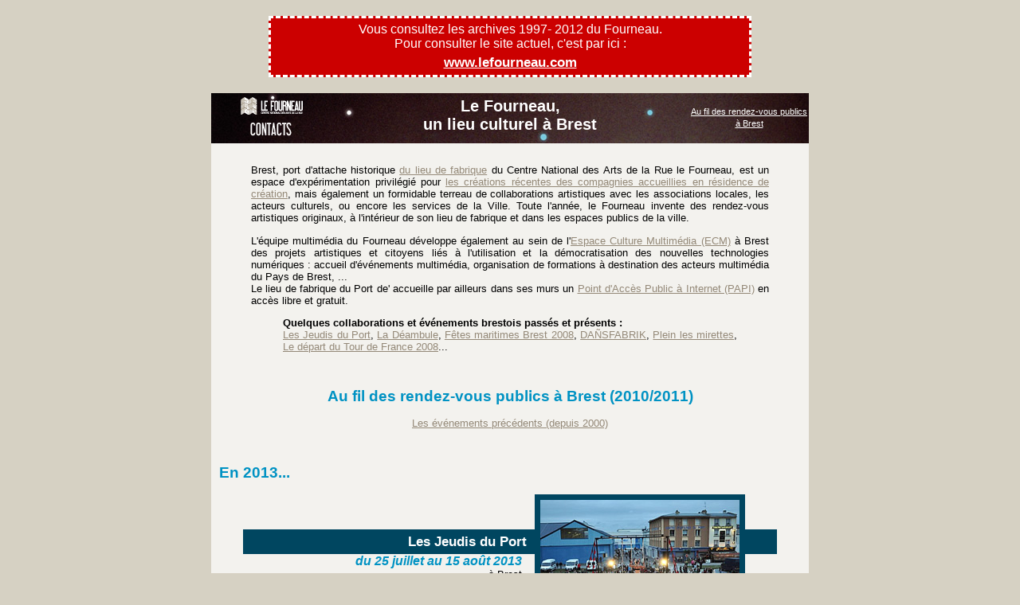

--- FILE ---
content_type: text/html
request_url: https://archives.lefourneau.com/brest/
body_size: 3452
content:
<!DOCTYPE html PUBLIC "-//W3C//DTD XHTML 1.0 Strict//EN" "http://www.w3.org/TR/xhtml1/DTD/xhtml1-strict.dtd">
<html xmlns="http://www.w3.org/1999/xhtml">
<head>
<meta http-equiv="Content-Type" content="text/html; charset=utf-8" />
<title>Le Fourneau, Arts de la rue à Brest</title>
<style type="text/css">
@import url("/brest/12/styles.css");
</style>
</head>
<body>
<div id="principal"><!-- #BeginLibraryItem "/Library/menu_entete_brest.lbi" --><script src="/scriptarchives.js" type="text/javascript" charset="utf-8"></script> 
  <a name="up"></a>
  <div id="bandeau">
    <div id="bandeauLogos"> <a href="/"><img src="/commun/signature_fourneau_petit_blanc.png" width="125" height="22" alt="Retour &agrave; l'accueil du site" class="logo" /></a><br />
      <a href="/index.php?page=contacteznous"><img src="/commun/contacts.png" width="80" height="30" alt="Contactez-nous" /></a> </div>
    <div id="bandeauNavigation"><a href="/brest/">Au fil des rendez-vous publics à Brest</a></div>
    <h1 id="bandeauTitre">Le Fourneau,<br />
      un lieu culturel à Brest</h1>
    <br class="clear" />
  </div>
  <!-- #EndLibraryItem -->
  <div id="contenu">
    <blockquote>
      <p>Brest, port d'attache historique <a href="/creations/lieu.htm">du lieu de fabrique</a> du Centre National des Arts de la Rue le Fourneau, est un espace d'expérimentation privilégié pour <a href="/creations/">les créations récentes des compagnies accueillies en résidence de création</a>, mais également un formidable terreau de collaborations artistiques avec les associations locales, les acteurs culturels, ou encore les services de la Ville. Toute l'année, le Fourneau invente des rendez-vous artistiques originaux, à l'intérieur de son lieu de fabrique et dans les espaces publics de la ville.</p>
      <p> L'équipe multimédia du Fourneau développe également au sein de l'<a href="/ecm/">Espace Culture Multimédia (ECM)</a> à Brest des projets artistiques et citoyens liés à l'utilisation et la démocratisation des nouvelles technologies numériques : accueil d'événements multimédia, organisation de formations à destination des acteurs multimédia du Pays de Brest, ...<br />
        Le lieu de fabrique du Port de' accueille par ailleurs dans ses murs un <a href="/ecm/papi.htm">Point d'Accès Public à Internet (PAPI)</a> en accès libre et gratuit.</p>
      <blockquote>
        <p> <strong>Quelques collaborations et événements brestois passés et présents :<br />
          </strong> <a href="/jeudis/">Les Jeudis du Port</a>, <a href="/brest/11/deambule.htm">La Déambule</a>, <a href="/brest/08/brest2008/">Fêtes maritimes Brest 2008</a>, <a href="/brest/dansfabrik/index.htm">DAÑSFABRIK</a>, <a href="/brest/09/pleinlesmirettes.htm">Plein les mirettes</a>, <a href="/brest/08/tourdefrance/">Le départ du Tour de France 2008</a>...</p>
      </blockquote>
      <p>&nbsp;</p>
    </blockquote>
    <h2 class="centrer">Au fil des rendez-vous publics à Brest (2010/2011)</h2>
    <p class="centrer"><a href="/brest/archives.htm">Les événements précédents (depuis 2000)</a></p>
    <p>&nbsp;</p>
    <h2>En 2013...</h2>
    <a href="/jeudis/13/index.htm"><img src="13/jdp.jpg" alt="" width="250" height="174" class="visuel" /> </a>
    <h3><a href="/jeudis/13/index.htm"> Les Jeudis du Port</a></h3>
    <h4 class="date">du 25 juillet au 15 août 2013</h4>
    <p class="date">à Brest </p>
    <p class="details"><a href="/jeudis/13/index.htm">Détails...</a></p>
    <p class="clear">&nbsp;</p>
    <a href="/brest/13/carnetsdevoyage/index.htm"><img src="13/carnetsdevoyage/vignette.jpg" alt="" width="250" height="174" class="visuel" /> </a>
    <h3><a href="/brest/13/carnetsdevoyage/index.htm"> Festival Des Carnets<br />
      De Voyage De Brest </a></h3>
    <h4 class="date">du 14 au 16 juin 2013</h4>
    <p class="date">au Fourneau </p>
    <p class="details"><a href="/brest/13/carnetsdevoyage/index.htm">Détails...</a></p>
    <p class="clear">&nbsp;</p>
    <a href="/brest/13/ledimanche/index.htm"><img src="13/ledimanche/vignette.jpg" alt="" width="250" height="174" class="visuel" /> </a>
    <h3><a href="/brest/13/ledimanche/index.htm">Le Dimanche 23 juin<br />
      au bord de l'eau !</a></h3>
    <h4 class="date">dimanche 23 juin 2013</h4>
    <p class="date">à Bellevue, Brest</p>
    <p class="details"><a href="/brest/13/ledimanche/index.htm">Détails...</a></p>
    <p class="clear">&nbsp;</p>
    <a href="/brest/dansfabrik/index.htm"><img src="13/dansfabrik.jpg" alt="" width="250" height="174" class="visuel" /> </a>
    <h3><a href="/brest/dansfabrik/index.htm">DAÑSFABRIK</a></h3>
    <h4 class="date">du 11 au 16 mars 2013</h4>
    <p class="date">à Brest</p>
    <p class="details"><a href="/brest/dansfabrik/index.htm">Détails...</a></p>
    <p class="clear">&nbsp;</p>
    <h2>En 2012...</h2>
    <a href="/jeudis/12/index.htm"><img src="12/vign-jdp.jpg" alt="" width="250" height="174" class="visuel" /> </a>
    <h3><a href="/jeudis/12/index.htm">Théâtre de Rue aux<br />
      Jeudis du Port 2012</a></h3>
    <h4 class="date">du 2 au 23 août 2012</h4>
    <p class="date">à Brest</p>
    <p class="details"><a href="/jeudis/12/index.htm">Détails...</a></p>
    <p class="clear">&nbsp;</p>
    <a href="/brest/12/tonnerresdebrest/index.htm"><img src="12/vign-brest2012.jpg" alt="" width="250" height="175" class="visuel" /> </a>
    <h3><a href="/brest/12/tonnerresdebrest/index.htm">Le Comptoir des arts de la rue des tonnerres de brest 2012</a></h3>
    <h4 class="date">du 13 au 18 juillet 2012</h4>
    <p class="date">à Brest</p>
    <p class="details"><a href="/brest/12/tonnerresdebrest/index.htm">Détails...</a></p>
    <p class="clear">&nbsp;</p>
    <a href="http://www.surlepontdutram.net/"><img src="12/vign-surlepontdutram.jpg" alt="" width="250" height="175" class="visuel" /> </a>
    <h3><a href="http://www.surlepontdutram.net/">Sur le Pont du Tram </a></h3>
    <h4 class="date">les 23 et 24 juin embarquez dès maintenant</h4>
    <p class="date">Brest métropole Océane</p>
    <p class="details"><a href="http://www.surlepontdutram.net/">Détails...</a></p>
    <p class="clear">&nbsp;</p>
    <a href="/brest/dansfabrik/12"><img src="12/vign-dansfabrik.jpg" alt="" width="250" height="175" class="visuel" /> </a>
    <h3><a href="/brest/dansfabrik/12">DAÑSFABRIK </a></h3>
    <h4 class="date">du 27 février au 3 mars</h4>
    <p class="date">à Brest</p>
    <p class="details"><a href="/brest/dansfabrik/12">Détails...</a></p>
    <p class="clear">&nbsp;</p>
    <h2>En 2011...</h2>
    <a href="/brest/11/15decembre.htm"><img src="11/15decembre/vignette.jpg" alt="" width="250" height="175" class="visuel" /> </a>
    <h3><a href="/brest/11/15decembre.htm">Distinction honorifique<br />
      pour les Arts de la Rue </a></h3>
    <h4 class="date">Jeudi 15 décembre</h4>
    <p class="date">au Fourneau</p>
    <p class="details"><a href="/brest/11/15decembre.htm">Détails...</a></p>
    <p class="clear">&nbsp;</p>
    <a href="/brest/11/carnetsderue.htm"><img src="11/carnetsderue/vignette.jpg" alt="" width="250" height="175" class="visuel" /> </a>
    <h3><a href="/brest/11/carnetsderue.htm">Coup de projecteur sur<br />
      la collection « Carnets de Rue »<br />
      des éditions l'Entretemps</a></h3>
    <h4 class="date">Jeudi 15 décembre</h4>
    <p class="details"><a href="/brest/11/carnetsderue.htm">Détails...</a></p>
    <p class="clear">&nbsp;</p>
    <a href="/brest/11/rueelibre.htm"><img src="11/rueelibre/vignette.jpg" alt="" width="250" height="174" class="visuel" /> </a>
    <h3><a href="/brest/11/rueelibre.htm">Ruée Libre 2011</a></h3>
    <h4 class="date">du 26 au 29 octobre </h4>
    <p class="details"><a href="/brest/11/rueelibre.htm">Détails...</a></p>
    <p class="clear">&nbsp;</p>
    <a href="/lamarchedescapucins/pas/2emesspas.htm"><img src="11/vignette-capucins2ndspas.jpg" alt="" width="250" height="174" class="visuel" /> </a>
    <h3><a href="/lamarchedescapucins/pas/2emesspas.htm">Les Seconds Pas<br />
      de La Marche des Capucins</a></h3>
    <h4 class="date">Embarquez avec 10 artistes et 150 habitants dans La Marche des Capucins ! </h4>
    <p class="date">du 11 au 16 octobre 2011 </p>
    <p class="details"><a href="/lamarchedescapucins/pas/2emesspas.htm">Détails...</a></p>
    <p class="clear">&nbsp;</p>
    <a href="/brest/11/kinocabaret.htm"><img src="11/kinocabaret/vignette.jpg" alt="" width="255" height="174" class="visuel" /> </a>
    <h3><a href="/brest/11/kinocabaret.htm">Le Kinö Cabaret<br />
      en collaboration avec Canal Ti Zef</a></h3>
    <h4 class="date">Dans le cadre  du Festival<br />
      Intergalactique de l'image alternative </h4>
    <p class="date">du 11 au 13 octobre 2011 </p>
    <p class="details"><a href="/brest/11/kinocabaret.htm">Détails...</a></p>
    <p class="clear">&nbsp;</p>
    <a href="/brest/11/brestenbienscommuns.htm"><img src="11/brestenbienscommuns/vignette.jpg" alt="" width="250" height="166" class="visuel" /> </a>
    <h3><a href="/brest/11/brestenbienscommuns.htm">Brest en Biens Communs</a></h3>
    <h4 class="date">Samedi 8 octobre 2011</h4>
    <p class="date">de 14h00 à 18h30<br />
      Accès libre et gratuit</p>
    <p class="details"><a href="/brest/11/brestenbienscommuns.htm">Détails...</a></p>
    <p class="clear">&nbsp;</p>
    <a href="/brest/11/deambule.htm"><img src="11/deambule/vignette.jpg" alt="" width="250" height="166" class="visuel" /> </a>
    <h3><a href="/brest/11/deambule.htm">Compagnie n°8<br />
      « HomoSapiensBurocraticus »</a></h3>
    <h4 class="date">La Déambule </h4>
    <p class="date">Jeudi 6 octobre 2011 à 21h03<br />
      Départ rue de Siam, Brest </p>
    <p class="details"><a href="/brest/11/deambule.htm">Détails...</a></p>
    <p class="clear">&nbsp;</p>
    <a href="/brest/11/seminaireuniversitaire.htm"><img src="11/seminaireuniversitaire/vignette.png" alt="" width="250" height="174" class="visuel" /> </a>
    <h3><a href="/brest/11/seminaireuniversitaire.htm">Séminaire universitaire ZEPA</a></h3>
    <h4 class="date">5 et 6 octobre 2011 à Brest </h4>
    <p class="date">au Fourneau, Brest </p>
    <p class="details"><a href="/brest/11/seminaireuniversitaire.htm">Détails...</a></p>
    <p class="clear">&nbsp;</p>
    <a href="/brest/11/rencontre.htm"><img src="11/rencontre/vignette.png" alt="" width="250" height="174" class="visuel" /> </a>
    <h3><a href="/brest/11/rencontre.htm">&quot;Quand monde du travail et monde du spectacle vivant s'invitent et se rencontrent&quot;</a></h3>
    <h4 class="date">Une initiative de  CEZAM-EPICA<br />
      et du  Fourneau</h4>
    <p class="date">Jeudi 23 juin à 16h16 </p>
    <p class="details"><a href="/brest/11/rencontre.htm">Détails...</a></p>
    <p class="clear">&nbsp;</p>
    <a href="/jeudis/11/index.htm"><img src="11/vignette-jeudis.jpg" alt="" width="250" height="174" class="visuel" /> </a>
    <h3><a href="/jeudis/11/index.htm">Jeudis du Port 2011</a></h3>
    <h4 class="date">Avec La Compagnie du Deuxième, Bilbobasso, Larkin About, Beau Geste,<br />
      Les Piétons, Joseph K, 1 Watt...</h4>
    <p class="date">du 21 juillet au 25 août </p>
    <p class="details"><a href="/jeudis/11/index.htm">Détails...</a></p>
    <p class="clear">&nbsp;</p>
    <a href="/brest/11/cirkonvolutions.htm"><img src="11/cirkonvolutions/vignette.jpg" alt="" width="250" height="174" class="visuel" /> </a>
    <h3><a href="/brest/11/cirkonvolutions.htm">Chilbèd l'intégrale de Dimitri Hatton</a></h3>
    <h4 class="date">en partenariat avec Dédale de Clown<br />
      dans le cadre de Cirkonvolutions</h4>
    <p class="date">Samedi 28 mai à 18h00, place du Marché<br />
      des 4 Moulins à Brest (29) </p>
    <p class="details"><a href="/brest/11/cirkonvolutions.htm">Détails...</a></p>
    <p class="clear">&nbsp;</p>
    <a href="/brest/11/projectioncinemateque.htm"><img src="11/projectioncinemateque/vignette.jpg" alt="" width="250" height="174" class="visuel" /> </a>
    <h3><a href="/brest/11/projectioncinemateque.htm">Projection d'images</a></h3>
    <h4 class="date">En collaboration avec<br />
      La Cinémathèque de Bretagne</h4>
    <p class="date">samedi 14 mai 2011 à 17h17<br />
      dans la Grande Halle du Fourneau </p>
    <p class="details"><a href="/brest/11/projectioncinemateque.htm">Détails...</a></p>
    <p class="clear">&nbsp;</p>
    <a href="/lamarchedescapucins/pas/1erspas.htm"><img src="11/vignette-remailleurs.jpg" alt="" width="250" height="174" class="visuel" /> </a>
    <h3><a href="/lamarchedescapucins/pas/1erspas.htm">Les Premiers Pas<br />
      de La Marche des Capucins</a></h3>
    <h4 class="date">Rendez-vous surprise...<br />
      Qualité Street - La fleur au fusil</h4>
    <p class="date">Samedi 9 avril,<br />
      Porte du Carpon et Cour de la Madeleine</p>
    <p class="details"><a href="/lamarchedescapucins/pas/1erspas.htm">Détails...</a></p>
    <p class="clear">&nbsp;</p>
    <a href="/brest/11/seminaire-eycn.htm"><img src="11/seminaire-eycn/vignette.png" alt="" width="250" height="174" class="visuel" /> </a>
    <h3><a href="/brest/11/seminaire-eycn.htm">Séminaire European Youth Cities<br />
      du 29 mars au 4 avril </a></h3>
    <h4 class="date">Soirée interculturelle et festive placée sous le signe des Arts de la Rue en collaboration avec le BIJ et la Ville de Brest</h4>
    <p class="date">Jeudi 31 mars au Fourneau</p>
    <p class="details"><a href="/brest/11/seminaire-eycn.htm">Détails...</a></p>
    <p class="clear">&nbsp;</p>
    <a href="/brest/11/horizons2011.htm"><img src="11/horizons2011/vignette.jpg" alt="" width="250" height="174" class="visuel" /> </a>
    <h3><a href="/brest/11/horizons2011.htm">Présentation des Horizons 2011<br />
      au Fourneau </a></h3>
    <h4 class="date">Apéro décapsulé par Masha<br />
      Spectacle-conférence du Collectif Z.O.U.</h4>
    <p class="date">Vendredi 18 février à partir de 18h18</p>
    <p class="details"><a href="/brest/11/horizons2011.htm">Détails...</a></p>
    <p class="clear">&nbsp;</p>
    <p>&nbsp;</p>
    <p><strong><a href="/brest/archives.htm">Les événements précédents (depuis 2000)</a></strong></p>
  </div>
</div>
</body>
</html>


--- FILE ---
content_type: text/css
request_url: https://archives.lefourneau.com/brest/12/styles.css
body_size: 570
content:
@charset "utf-8";
/* CSS Document */

@import url(/communs.css);
body {
	margin:0;
	padding:0;
	background-color:#D6D1C3;
	font-family:Verdana, Arial, Helvetica, sans-serif;
	font-size:10pt;
}
h1 {
	margin:0;
	font-size:1.5em;
	color:#fff;
	text-align:center;
}
h2 {
	font-size:1.4em;
	color:#0092c3;
}
h3 {
	margin:60px 30px 0 30px;
	padding:5px 2px;
	text-align:right;
	font-size:1.3em;
	font-weight:bold;
	color:#fff;
	background-color:#004660;
}
h3 a:link, h3 a:visited, h3 a:hover {
	display:block;
	color:#fff;
	text-decoration:none;
}
h4 {
	margin:0 350px 0 0;
	text-align:right;
	font-size:1.2em;
	font-style:italic;
	font-weight:bold;
	color:#0092c3;
}
a:link {
	color:#948978;
}
a:visited {
	color:#948978;
	text-decoration:none;
}
a:hover {
	color:#000;
}
img {
	border:0;
}
#principal {
	margin:0 auto;
	padding-bottom:2em;
	width:750px;
	background-color:#F3F2EE;
	background-image:url(/brest/12/fond.jpg);
	background-position:bottom;
	background-repeat:no-repeat;
}
#bandeau {
	padding-top:5px;
	background:url(/brest/12/fond.jpg) top center no-repeat;
}
#bandeau a {
	font-size:0.8em;
	color:#fff;
}
#bandeau img {
	border:0;
}
#bandeauLogos {
	float:left;
	width:150px;
	text-align:center;
}
#bandeauNavigation {
	float:right;
	margin-top:10px;
	width:150px;
	text-align:center;
}
#contenu {
	margin:0;
	padding: 10px 10px 70px 10px;
	text-align:justify;
}
.visuel {
	margin: 0 70px 0 10px;
	float:right;
	border:#004660 solid 7px;
}
.date {
	margin:0 350px 0 0;
	text-align:right;
}
.details {
	margin:0 350px 0 0;
	text-align:right;
}
.emphase {
	color:#0092c3;
	font-size:1.1em;
	font-weight:bold;
}
.bordurecoul {
	padding:0.5em;
	border:1px solid #004660;
}

--- FILE ---
content_type: text/css
request_url: https://archives.lefourneau.com/communs.css
body_size: 687
content:
@charset "utf-8";
.floatg {float:left;margin:5px;}
.floatd {float:right;margin:5px;}
.gauche {text-align:left;}
.centrer {text-align:center;}
.droite {text-align:right;}
.justifier {text-align:justify;}
.petit {font-size:0.9em;}
.grand {font-size:1.1em;}
.nettoyeur, .clear, .break {clear:both;}
a.noborder, .noborder img, .noborder a, a.noborder {border:0;}
.valign img, .valign {vertical-align:middle;}
.presse {margin:5px auto;padding:5px;background-color:#fff;color:#000;text-align:center;border:1px solid #000;}
.presse a, .presse a:link, .presse a:visited, .presse a:hover  {color:#000;border:0;text-decoration:none;}
.presse img, .presse a.noborder {border:0;}
.presse table {width:100%;text-align:center;}
.presse hr {margin:auto;width:80%;height:1px;border:1px solid #999}
.logos {margin:0.5em;padding:0.5em;background-color:#fff; text-align:center;border:1px solid #aaa;} /* bandeau de logos (partenaires...) Ne pas mettre de margin pour conserver le centrage margin:auto */
.logos img {vertical-align:middle; margin:0 0.5em;}
.logos a:link, .logos a:hover, .logos a:visited {border:0;}
.sousligner {text-decoration:underline;}
.width100 {width:100%;}
.width50 {margin:0 auto;width:50%;}
.width75 {margin:0 auto;width:75%;}
#fancybox-wrap a:link, #fancybox-wrap a:hover, #fancybox-wrap a:visited {border:0; text-decoration:none;}
#fancybox-left-ico, .fancybox-prev span {left: 20px;}/* Toujours afficher les flches des Fancybox */
#fancybox-right-ico, .fancybox-next span {right: 20px;left: auto;}
.fancybox-wrap a {border:0;} /* Pas de bordures dans les fancybox */
label.margeCheckbox {display: block;margin: 0 0 1em 2em;} /* Align propre des labels et des checkbox */

/*.mediaspresse_document {margin:5px auto;padding:5px;background-color:#fff;color:#000;text-align:center;border:1px solid #000;} Mise en forme des pages presse statique */
/*#page .mediaspresse_document a, #page .mediaspresse_document a:link, #page .mediaspresse_document a:visited, #page .mediaspresse_document a:hover  {color:#000;border:0;text-decoration:none;}  Mise en forme des pages presse statique */

--- FILE ---
content_type: text/plain
request_url: https://www.google-analytics.com/j/collect?v=1&_v=j102&a=910551867&t=pageview&_s=1&dl=https%3A%2F%2Farchives.lefourneau.com%2Fbrest%2F&ul=en-us%40posix&dt=%5BArchives%5D%20Le%20Fourneau%2C%20Arts%20de%20la%20rue%20%C3%A0%20Brest&sr=1280x720&vp=1280x720&_u=IEBAAAABAAAAACAAI~&jid=1425503029&gjid=1354873188&cid=1538121192.1768982607&tid=UA-40243981-4&_gid=1886697077.1768982607&_r=1&_slc=1&z=1515869796
body_size: -453
content:
2,cG-0JSG537BZQ

--- FILE ---
content_type: application/javascript
request_url: https://archives.lefourneau.com/scriptarchives.js
body_size: 677
content:
// On crée un div vide
var bloc = document.createElement('div'); 
// on rempli le div
bloc.innerHTML = '<p style="margin:5px;color:#fff;font-size:16px;text-align:center">Vous consultez les archives 1997- 2012 du Fourneau.<br /> Pour consulter le site actuel, c\'est par ici :</p><p style="margin:5px;color:#fff;font-size:17px;font-weight:bold;text-align:center"><a href="http://www.lefourneau.com/" style="text-decoration:underline;border:0;color:#fff;">www.lefourneau.com</a></p>';
//on style le div avec du HTML (utilisation bloc.style pour compatibilité IE7)
bloc.style.margin= "20px auto";
bloc.style.width= "600px";
bloc.style.backgroundColor= "#c00";
bloc.style.border = "3px dashed #fff";
// On trouve le 1er enfant de body
var enfant = document.body.firstChild;
// On insert le bloc
document.body.insertBefore(bloc,enfant);
// On modifie le titre des pages
document.title="[Archives] " + document.title;

// Google Analytics
(function(i,s,o,g,r,a,m){i['GoogleAnalyticsObject']=r;i[r]=i[r]||function(){
(i[r].q=i[r].q||[]).push(arguments)},i[r].l=1*new Date();a=s.createElement(o),
m=s.getElementsByTagName(o)[0];a.async=1;a.src=g;m.parentNode.insertBefore(a,m)
})(window,document,'script','//www.google-analytics.com/analytics.js','ga');

ga('create', 'UA-40243981-4', 'lefourneau.com');
ga('send', 'pageview');